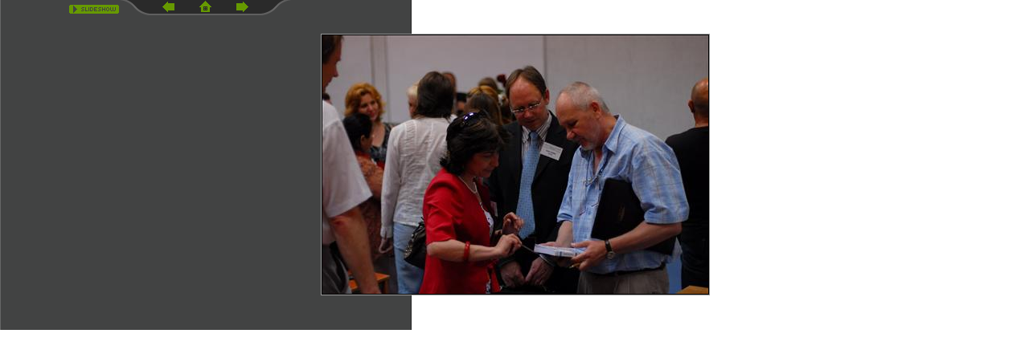

--- FILE ---
content_type: text/html
request_url: http://www.goldenideashome.com/volgograd2007visual/day%201/Albums/Album6/TIM_8924.htm
body_size: 1221
content:
<!-- saved from url=(0013)about:internet -->
<!DOCTYPE html PUBLIC "-//W3C//DTD XHTML 1.0 Transitional//EN" "http://www.w3.org/TR/xhtml1/DTD/xhtml1-transitional.dtd"><html xmlns="http://www.w3.org/1999/xhtml"><head><title>Web Gallery Wizard - </title><meta name="DESCRIPTION" content="Web page generated with Web Gallery Wizard PRO 1.5.3225.1"></meta><meta name="KEYWORDS" content="Web gallery, web album, photo gallery, photo album, online album, online gallery, online photos, web generator, album generator, gallery generator, share photos, share photo" /><meta name="ROBOTS" content="ALL" /><meta name="WGW-EFFECTS" content="ON" /><meta http-equiv="imagetoolbar" content="no" /><meta http-equiv="Content-Type" content="text/html; charset=utf-8" /><meta http-equiv="Page-Exit" content="progid:DXImageTransform.Microsoft.Fade(Duration=1)" /><script language="javascript" src="../../Site/script.js" type="text/javascript"></script><link rel="stylesheet" type="text/css" href="../../Site/ssIEx.css" title="IEx" /><script language="javascript" src="../../Site/ThemeScript.js" type="text/javascript"></script></head><body bgcolor="#666666" text="#999999" link="#CCCCCC" vlink="#CCCCCC" alink="#FFFFFF" leftmargin="0" topmargin="0" marginwidth="0" marginheight="0" class="WGW-3000-body" onload="MM_preloadImages('../../Site/images/WGW_Home_f2.gif','../../Site/images/WGW_Next_f2.gif','../../Site/images/WGW_Prev_f2.gif','../../Site/images/WGW_Enlarge_f2.gif');CheckSlideShow();"><table border="0" cellpadding="0" cellspacing="0" class="WGW-3000-table"><tr align="right"><td class="WGW-3100-td"><table width="100%" border="0" cellpadding="0" cellspacing="0" class="WGW-3110-table"><tr><td class="WGW-3111-td"><p class="WGW-3111-p"><img src="../../Site/images/WGW_SlidePlay.gif" name="SlideShowPlay" width="62" height="19" border="0" id="SlideShowPlay" align="absmiddle" class="GekHidden" onclick="SlideShow()" onmouseout="SlideShowMouseOut()" onmouseover="SlideShowMouseOver()" /></p></td><td class="WGW-3112-tdNav"><img src="../../Site/images/WGW-Prev-Border.gif" /><img name="WGW_Prev" src="../../Site/images/WGW_Prev.gif" border="0" onMouseOver="this.style.cursor='hand';MM_swapImage('WGW_Prev','','../../Site/images/WGW_Prev_f2.gif',1)" onMouseOut="this.style.cursor='default';MM_swapImgRestore()" alt="" onClick="NavigateImage(-1)" /><a href="../../index.htm" target="_parent" onMouseOver="MM_swapImage('WGW_Home','','../../Site/images/WGW_Home_f2.gif',1)" onMouseOut="MM_swapImgRestore()"><img name="WGW_Home" src="../../Site/images/WGW_Home.gif" alt="" border="0" /></a><img name="WGW_Next" src="../../Site/images/WGW_Next.gif" border="0" onMouseOver="this.style.cursor='hand';MM_swapImage('WGW_Next','','../../Site/images/WGW_Next_f2.gif',1)" onMouseOut="this.style.cursor='default';MM_swapImgRestore()" alt="" onClick="NavigateImage(1)" /><img src="../../Site/images/WGW-Next-Border.gif" /></td><td class="WGW-3113-td" /><p class="WGW-3113-p"> </p></tr></table></td></tr><tr><td class="WGW-3200-tdExt"><table border="0" align="center" cellpadding="0" cellspacing="0" class="WGW-3200-tableMid"><tr><td class="WGW-3210-tdInt"><img id="MainImage" border="0" class="WGW-3210-img" src="Large/TIM_8924.jpg"></img></td></tr></table></td></tr><tr><td class="WGW-3300-td"><p class="WGW-3300-p">TIM_8924.JPG</p></td></tr></table></body></html>

--- FILE ---
content_type: text/css
request_url: http://www.goldenideashome.com/volgograd2007visual/day%201/Site/ssIEx.css
body_size: 1531
content:
.WGW-0000-body {
	background-color: #000000;
}
.WGW-0000-table {
	height: 100%;
	width: 100%;
}
.WGW-0100-td 
{
	height: 10px;
}
.WGW-0200-td {
	height: 40%;
	width: 771px;
}
.WGW-0200-pGecko {
	display:none;
	font-size: 11px;
	color: #666666;
	font-family: Verdana, Arial, Helvetica, sans-serif;
	margin-top: 20px;
	margin-right: 0px;
	margin-bottom: 20px;
	margin-left: 0px;
	text-align: center;
}
.WGW-0200-pOld {
	display:none;
	font-size: 11px;
	color: #CCCCCC;
	font-family: Verdana, Arial, Helvetica, sans-serif;
	margin-top: 20px;
	margin-right: 0px;
	margin-bottom: 20px;
	margin-left: 0px;
	text-align: center;
}
.WGW-0300-td {
}
.WGW-0400-td {
	width: 50%;
	height: 529px;
	background-image: url(images/WGW-0400-td.jpg);
	background-repeat: repeat-x;
}
.WGW-0500-td {
	margin: 0px;
	padding: 0px;
	height: 529px;
	width: 771px;
}
.WGW-0500-table {
	font-family: Verdana, Arial, Helvetica, sans-serif;
	font-size: 10px;
	height: 529px;
	width: 771px;
	SCROLLBAR-FACE-COLOR: #737373;
	SCROLLBAR-HIGHLIGHT-COLOR: #666666;
	SCROLLBAR-SHADOW-COLOR: #666666;
	SCROLLBAR-3DLIGHT-COLOR: #808080;
	SCROLLBAR-ARROW-COLOR: #99FF00;
	SCROLLBAR-TRACK-COLOR: #5C5C5C;
	SCROLLBAR-DARKSHADOW-COLOR: #333333;
	background-image: url(images/WGW-0500-table.gif);
	background-repeat: no-repeat;


}
.WGW-0510-td {
	height: 62px;
	width: 512px;
}
.WGW-0510-p {
	display: none;
}
.WGW-0510-div {
}
.WGW-0520-td {
	height: 62px;
	width: 259px;
}
.WGW-0520-p {
	font-family: Verdana, Arial, Helvetica, sans-serif;
	font-size: 13px;
	font-weight: bold;
	text-align: center;
	vertical-align: middle;
}
.WGW-0520-p a:link {
	text-decoration: none;
	color: #999999;

}
.WGW-0520-p a:visited {
	text-decoration: none;
	color: #999999;

}
.WGW-0520-p a:hover {
	text-decoration: underline;
	color: #99FF00;
}
.WGW-0530-td {
	height: 26px;
	width: 512px;
}
.WGW-0540-td {
	height: 26px;
	width: 259px;
}
.WGW-0550-td {
	width: 512px;
	height: 411px;


}
.WGW-0550-p {
	display: none;
	font-family: Verdana, Arial, Helvetica, sans-serif;
	font-size: 11px;
	text-align: right;
	margin-top: 24px;
	color: #CCCCCC;
	margin-right: 10px;
}
.WGW-0550-div {
}
.WGW-0560-td {
	height: 411px;
	width: 259px;
}
.WGW-0560-div {
	height: 411px;
	width: 259;
}
.WGW-0560-pTop {
	font-size: 1px;
	margin: 1px 0px;
	padding: 6px;
}
.WGW-0560-pMid {
}

.WGW-0560-pBottom {
	font-size: 1px;
	margin: 1px 0px;
	padding: 0px;
}
.WGW-0570-td {
	height: 30px;
	width: 771px;
}
.WGW-0570-p {
	display: none;
}
.WGW-0570-div {
}
.WGW-0600-td {
	width: 50%;
	height: 529px;
	background-image: url(images/WGW-0400-td.jpg);
	background-repeat: repeat-x;
}
.WGW-0700-td {
	height: auto;
	width: auto;

}
.WGW-0800-td {
	width: 771px;
	height: 40%;
}
.WGW-0800-p {
	font-family: Verdana, Arial, Helvetica, sans-serif;
	font-size: 11px;
	color: #666666;
	text-align: center;
	vertical-align: top;
	padding: 0px;
	margin-top: 20px;
	margin-left: 0px;
	margin-right: 0px;
	margin-bottom: 20px;
}
.WGW-0800-p a:link {
	color: #666666;
	text-decoration: none;
}
.WGW-0800-p a:visited {
	color: #666666;
	text-decoration: none;
}
.WGW-0800-p a:hover {
	color: #99FF00;
	text-decoration: underline;
}
.WGW-0900-td {
	height: auto;
	width: auto;

}
.WGW-1500-td {
	margin: 0px;
	padding: 0px;
	height: 529px;
	width: 771px;
}
.WGW-1500-table {
	font-family: Verdana, Arial, Helvetica, sans-serif;
	font-size: 10px;
	height: 529px;
	width: 771px;
}
.WGW-1520-td {
	height: 62px;
	width: 259px;
}
.WGW-1530-td {
	height: 26px;
	width: 512px;
}
.WGW-1540-td {
	height: 26px;
	width: 259px;
}
.WGW-1550-td {
	height: 411px;
	width: 512px;
	font-family: Verdana, Arial, Helvetica, sans-serif;
	font-size: 11px;
	text-align: center;
	color: #666666;
}
.WGW-1550-iframe {
	height: 411px;
	width: 512px;
}
.WGW-1560-td {
	width: 259px;
	margin: 0px;
	padding: 0px;
}
.WGW-1560-div {
	height: 411px;
	width: 259px;
}
.WGW-1560-pTop {

	font-size: 14px;
	margin: 0px;
	padding: 0px;
}
.WGW-1560-pMid {
	font-family: Verdana, Arial, Helvetica, sans-serif;
	font-size: 11px;
	color: #CCCCCC;
	margin-right: 6px;
	margin-left: 7px;
	margin-top: 2px;
	margin-bottom: 0px;
	padding-bottom: 6px;
}
.WGW-1560-pFilm {
	margin: 0px 0px 0px 5px;
	padding: 0px;
}
.WGW-1560-pFilm a:link {
	border: 2px solid #5694C4;
}
.WGW-1560-pFilm a:visited {
	border: 2px solid #B9BA77;
}
.WGW-1560-pFilm a:active { 
	border: 2px solid #005FA9;
}
.WGW-1560-pFilm a:hover {
	border: 2px solid #005FA9;
	text-decoration: none;
}
.WGW-1560-img {
	filter: Alpha(Opacity=50, FinishOpacity=50, Style=1, StartX=0, StartY=0, FinishX=0, FinishY=0);
	clip: rect( );
	padding: 0px;
	width: 67px;
	height: 50px;
	margin: 4px 0px 5px 3px;
}
.WGW-1560-pFoot {
	font-family: Verdana, Arial, Helvetica, sans-serif;
	font-size: 11px;
	color: #666666;
	margin-right: 6px;
	margin-left: 7px;
	margin-top: 18px;
	margin-bottom: 6px;
}
.WGW-1560-pFoot a:link {
	color: #99FF00;
	background-image: url(images/WGW-1560-pFoot.gif);
	background-repeat: no-repeat;
	padding: 2px 0px 0px 21px;
	text-decoration: none;
}
.WGW-1560-pFoot a:visited {
	color: #99FF00;
	background-image: url(images/WGW-1560-pFoot.gif);
	background-repeat: no-repeat;
	padding: 2px 0px 0px 21px;
	text-decoration: none;
}
.WGW-1560-pFoot a:hover {
	color: #99FF00;
	background-image: url(images/WGW-1560-pFootHover.gif);
	background-repeat: no-repeat;
	padding: 2px 0px 0px 21px;
	text-decoration: underline;
}
.WGW-1560-pFoot a:active {
}
.WGW-1560-pBottom {
	font-size: 14px;
	margin: 0px 0px 10px;
	padding: 0px;
}
.WGW-3000-body {
	margin: 0px;
	padding: 0px;
	height: 100%;
	width: 100%;
	SCROLLBAR-FACE-COLOR: #737373;
	SCROLLBAR-HIGHLIGHT-COLOR: #666666;
	SCROLLBAR-SHADOW-COLOR: #666666;
	SCROLLBAR-3DLIGHT-COLOR: #808080;
	SCROLLBAR-ARROW-COLOR: #99FF00;
	SCROLLBAR-TRACK-COLOR: #5C5C5C;
	SCROLLBAR-DARKSHADOW-COLOR: #333333;
	background-attachment: fixed;
	background-image: url(images/WGW-1550-td.gif);
	background-repeat: no-repeat;
	background-color: #FFFFFF;
	overflow: auto;

}
.WGW-3000-table {
	margin: 0px;
	padding: 0px;
	height: 392px;
	width: 100%;

}
.WGW-3100-td {
}
.WGW-3110-table {
}
.WGW-3111-td {
	width: 148px;
	height: 19px;
}
.WGW-3111-p {
	margin-bottom: 0px;
	padding-top: 0px;
	padding-bottom: 0px;
	height: 15px;
	text-align: right;
	font-family: Verdana, Arial, Helvetica, sans-serif;
	font-size: 10px;
	margin-top: 0px;


}
.WGW-3112-tdNav {
	height: 19px;
	width: 215px;
	text-align: center;
	background-position: center;
}
.WGW-3112-p {
	margin-top: 0px;
	margin-bottom: 0px;
	padding-top: 0px;
	padding-bottom: 0px;
	height: 15px;
}
.WGW-3113-td {
	height: 19px;
}
.WGW-3113-p {
	margin-top: 0px;
	margin-bottom: 0px;
	padding-top: 0px;
	padding-bottom: 0px;
	height: 15px;
	text-align: left;
	font-family: Verdana, Arial, Helvetica, sans-serif;
	font-size: 10px;
}
.WGW-3200-tdExt {
	padding-top: 0px;
	padding-right: 0px;
	padding-bottom: 0px;
	padding-left: 2px;
	height: 373px;
}
.WGW-3200-tableMid {
	border: 1px solid #999999;
}
.WGW-3210-tdInt {
	border: 1px solid #000000;
}
.WGW-3210-img {
}
.WGW-3300-td {
	text-align: center;
}
.WGW-3300-p {
	font-family: Verdana, Arial, Helvetica, sans-serif;
	font-size: 11px;
	color: #FFFFFF;
	height: 19px;
	margin-right: 12px;
	margin-top: 0px;
	margin-left: 12px;
	margin-bottom: 0px;
	padding-top: 0px;
	padding-right: 0px;
	padding-bottom: 0px;
	padding-left: 0px;
}







.thumb0 {
	clear: both;
	padding: 0px 4px 0px 10px;
	margin: 0px;
}
.thumb0 a:link{
	color: #CCCCCC;
	text-decoration: none;
}
.thumb0 a:visited{
	color: #999999;
	text-decoration: none;
}
.thumb0 a:hover{
	text-decoration: underline;
	color: #99FF00;
}
.thumb0 p{
	margin-top: 2px;
	margin-bottom: 2px;
	padding-bottom: 6px;
	padding-top: 2px;
	font-size: 11px;
	margin-right: 6px;
}
.thumb0 img{
	margin-bottom: 4px;
	margin-right: 4px;
	border: 2px solid #99FF00;
	vertical-align: top;
	margin-top: 2px;
	float: left;
}
.RNalpha {
	filter: Alpha(Opacity=100, FinishOpacity=20, Style=1, StartX=0, StartY=0, FinishX=0, FinishY=100);
	clip: rect( );
}
.thumb1{
	padding: 0px 4px 0px 2px;
}
.thumb1 a:link{
	color: #CCCCCC;
	text-decoration: none;
}
.thumb1 a:visited{
	color: #CCCCCC;
	text-decoration: none;
}
.thumb1 a:hover{
	text-decoration: underline;
	color: #FFFFFF;
}
.thumb1 img{
	margin-bottom: 4px;
	margin-right: 3px;
	border: 2px solid #99FF00;
	vertical-align: top;
	margin-top: 2px;
	margin-left: 4px;
}
.thumb1 p{
	margin-top: 2px;
	margin-bottom: 2px;
	padding-bottom: 6px;
	padding-top: 2px;
	font-size: 11px;
	margin-right: 6px;
}
.GekHidden {

}


--- FILE ---
content_type: application/javascript
request_url: http://www.goldenideashome.com/volgograd2007visual/day%201/Site/script.js
body_size: 2145
content:
/*------------------------------------------------------------------
	Web Gallery Wizard 
	
	Copywright KOMOTION, Inc. 2003,2004
	
------------------------------------------------------------------*/

var cSlideShowTimeout = 4000;
var iSlideCurrent = -1;
var timeoutid = "";

var g_fIEBrowser = (window.navigator.userAgent.toLowerCase().indexOf('msie') != -1);
var g_fApplyFilterToImage = g_fIEBrowser;

function MM_swapImgRestore() { //v3.0
  var i,x,a=document.MM_sr; for(i=0;a&&i<a.length&&(x=a[i])&&x.oSrc;i++) x.src=x.oSrc;
}

function MM_preloadImages() { //v3.0
  var d=document; if(d.images){ if(!d.MM_p) d.MM_p=new Array();
    var i,j=d.MM_p.length,a=MM_preloadImages.arguments; for(i=0; i<a.length; i++)
    if (a[i].indexOf("#")!=0){ d.MM_p[j]=new Image; d.MM_p[j++].src=a[i];}}
}

function MM_findObj(n, d) { //v4.0
  var p,i,x;  if(!d) d=document; if((p=n.indexOf("?"))>0&&parent.frames.length) {
    d=parent.frames[n.substring(p+1)].document; n=n.substring(0,p);}
  if(!(x=d[n])&&d.all) x=d.all[n]; for (i=0;!x&&i<d.forms.length;i++) x=d.forms[i][n];
  for(i=0;!x&&d.layers&&i<d.layers.length;i++) x=MM_findObj(n,d.layers[i].document);
  if(!x && document.getElementById) x=document.getElementById(n); return x;
}

function MM_swapImage() { //v3.0
  var i,j=0,x,a=MM_swapImage.arguments; document.MM_sr=new Array; for(i=0;i<(a.length-2);i+=3)
   if ((x=MM_findObj(a[i]))!=null){document.MM_sr[j++]=x; if(!x.oSrc) x.oSrc=x.src; x.src=a[i+2];}
}

function NavigateImage(iDir)
{
	StopSlideShow();

	var strSource = GetFileName(document.getElementById("MainImage").src);
	var oMainDoc = window.parent.document;
	for (i = 0; i<oMainDoc.images.length; i++)
	{
		if (strSource == GetFileName(oMainDoc.images.item(i).src))
		{
			if ((i+iDir) >= 0 && (i+iDir) < oMainDoc.images.length)
			{
				resetImageOnObject(oMainDoc.images.item(i));
				oMainDoc.images.item(i+iDir).parentNode.focus();
				if (g_fIEBrowser)
				{
					oMainDoc.images.item(i+iDir).click();
				}
				else
				{
					window.open(oMainDoc.images.item(i+iDir).parentNode.href,"_self");
				}
				break;
			}
		}
	}
}

function GetFileName(strFileName)
{
	var rgData = strFileName.split("/");
	if (rgData.length > 0)
		return rgData[rgData.length-1];
	else
		return "";
}

function StopSlideShow()
{
	var SlideShowPlay = document.getElementById("SlideShowPlay");
	parent.window.fSlideShow = false;
	SlideShowPlay.src = "../../Site/images/WGW_SlidePlay.gif";
	iSlideCurrent = -1;
}

function runSlides()
{
	var SlideShowPlay = document.getElementById("SlideShowPlay");
	
	if (parent.window.fSlideShow == true)
	{
		SlideShowPlay.src = "../../Site/images/WGW_SlideStop.gif";
		timeoutid = setTimeout("Ticker()", cSlideShowTimeout);
	}
	else
	{
		SlideShowPlay.src = "../../Site/images/WGW_SlidePlay.gif";
		if (timeoutid != "")
			clearTimeout(timeoutid);
	}
}

function SlideShow()
{
	var SlideShowPlay = document.getElementById("SlideShowPlay");
	
	// toggle the existing state
	parent.window.fSlideShow = !parent.window.fSlideShow;
	
	// start or stop the slide show
	if (parent.window.fSlideShow == true)
	{
		SlideShowPlay.src = "../../Site/images/WGW_SlideStop.gif";
		NavigateSlideShow();
		timeoutid = setTimeout("Ticker()", cSlideShowTimeout);
	}
	else
	{
		SlideShowPlay.src = "../../Site/images/WGW_SlidePlay.gif";
		if (timeoutid != "")
			clearTimeout(timeoutid);
	}
}

function Ticker()
{
  if (g_fIEBrowser)
   {
	   if (document.readyState == "complete")
   	   {
		// navigate to the next image in album and set another timer
		NavigateSlideShow();
   	   }
   }
   else
   {
	NavigateSlideShow();
   }
   timeoutid = setTimeout("Ticker()", cSlideShowTimeout);
}

function NavigateSlideShow()
{
	if (parent.window.fSlideShow == false)
	{
	StopSlideShow();
	return;
	}
	var strSource = GetFileName(document.getElementById("MainImage").src);
	var oMainDoc = window.parent.document;
	if (iSlideCurrent == -1)
	{
		for (i = 0; i<oMainDoc.images.length; i++)
		{
			if (strSource == GetFileName(oMainDoc.images.item(i).src))
			{
			iSlideCurrent = i;
			break;
			}
		}
	}
	
	resetImageOnObject(oMainDoc.images.item(iSlideCurrent));
	iSlideCurrent = (iSlideCurrent +1) % (oMainDoc.images.length-1);
	if (!g_fIEBrowser)
	{
		if (iSlideCurrent == 0)
			iSlideCurrent = 1;
	}

	oMainDoc.images.item(iSlideCurrent).parentNode.focus();

	if (g_fIEBrowser)
	{
		oMainDoc.images.item(iSlideCurrent).click();
	}
	else
	{
		window.open(oMainDoc.images.item(iSlideCurrent).parentNode.href,"_self");
	}

	parent.window.fSlideShow = true;
}

function CheckSlideShow()
{
	runSlides();		
}	

function SlideShowMouseOver()
{
	var SlideShowPlay = document.getElementById("SlideShowPlay");
	if (parent.window.fSlideShow == true)
	{
		SlideShowPlay.src = "../../Site/images/WGW_SlideStop_f2.gif";
		SlideShowPlay.style.cursor='hand';
	}
	else
	{
		SlideShowPlay.src = "../../Site/images/WGW_SlidePlay_f2.gif";
		SlideShowPlay.style.cursor='hand';
	}
}

function SlideShowMouseOut()
{
	var SlideShowPlay = document.getElementById("SlideShowPlay");
	if (parent.window.fSlideShow == true)
	{
		SlideShowPlay.src = "../../Site/images/WGW_SlideStop.gif";
		SlideShowPlay.style.cursor='default';
	}
	else
	{
		SlideShowPlay.src = "../../Site/images/WGW_SlidePlay.gif";
		SlideShowPlay.style.cursor='default';
	}
}

function AlbumFlash()
{
	document.write('<OBJECT classid="clsid:D27CDB6E-AE6D-11cf-96B8-444553540000"');
	document.write('  codebase="http://download.macromedia.com/pub/shockwave/cabs/flash/swflash.cab#version=6,0,0,0" ');
	document.write(' ID="TopBanner" WIDTH="512" HEIGHT="62" ALIGN="">');
	document.write(' <PARAM NAME=movie VALUE="Site/Flash/TopBanner.swf"> <PARAM NAME=loop VALUE=false> <PARAM NAME=quality VALUE=high> <PARAM NAME=bgcolor VALUE=#999999>  '); 
	document.write(' <EMBED src="Site/Flash/TopBanner.swf" loop=false quality=high bgcolor=#999999  ');
	document.write(' swLiveConnect=FALSE WIDTH="512" HEIGHT="62" NAME="TopBanner" ALIGN=""');
	document.write(' TYPE="application/x-shockwave-flash" PLUGINSPAGE="http://www.macromedia.com/go/getflashplayer">');
	document.write(' </EMBED>');
	document.write(' </OBJECT>');
}

function IndexFlash1()
{
    var oeTags = '<object classid="clsid:D27CDB6E-AE6D-11cf-96B8-444553540000"'
    + 'width="512" height="62"'
    + 'codebase="http://download.macromedia.com/pub/shockwave/cabs/flash/swflash.cab">'
    + '<param name="movie" value="Site/Flash/TopBanner.swf" /><param name="loop" value="false" /><param name="quality" value="high" /><param name="bgcolor" value="#CCCCCC" />'
    + '<embed src="Site/Flash/TopBanner.swf " loop="false" quality="high" bgcolor="#CCCCCC" '
    + 'width="512" height="62" name="Intro" align="middle"'
    + 'play="true"'
    + 'loop="false"'
    + 'quality="high"'
    + 'allowScriptAccess="sameDomain"'
    + 'type="application/x-shockwave-flash"'
    + 'pluginspage="http://www.macromedia.com/go/getflashplayer">'
    + '<\/embed>'
    + '<\/object>';
    document.write(oeTags);   // embed the flash movie
}

function IndexFlash2()
{
    var oeTags = '<object classid="clsid:D27CDB6E-AE6D-11cf-96B8-444553540000"'
    + 'width="512" height="411"'
    + 'codebase="http://download.macromedia.com/pub/shockwave/cabs/flash/swflash.cab">'
    + '<param name="movie" value="Site/Flash/Intro.swf" /><param name="loop" value="false" /><param name="quality" value="high" /><param name="bgcolor" value="#CCCCCC" />'
    + '<embed src="Site/Flash/Intro.swf " loop="false" quality="high" bgcolor="#CCCCCC" '
    + 'width="512" height="411" name="Intro" align="middle"'
    + 'play="true"'
    + 'loop="false"'
    + 'quality="high"'
    + 'allowScriptAccess="sameDomain"'
    + 'type="application/x-shockwave-flash"'
    + 'pluginspage="http://www.macromedia.com/go/getflashplayer">'
    + '<\/embed>'
    + '<\/object>';
    document.write(oeTags);   // embed the flash movie
}


--- FILE ---
content_type: application/javascript
request_url: http://www.goldenideashome.com/volgograd2007visual/day%201/Site/ThemeScript.js
body_size: 503
content:
/*------------------------------------------------------------------
	Web Gallery Wizard 
	
	Copywright KOMOTION, Inc. 2003,2004
	
------------------------------------------------------------------*/

function applyLightFilter()
{
	if (g_fApplyFilterToImage)
	{
		var oElement = event.srcElement;
		if (typeof(document) == 'object' && typeof(document.activeElement) == 'object')
		{
			if(!(document.activeElement.sourceIndex == (oElement.sourceIndex -1)))
			{
				oElement.style.filter="progid:DXImageTransform.Microsoft.Light()";
				oElement.filters.item("DXImageTransform.Microsoft.Light").addAmbient(255,255,255,100);
				oElement.filters.item("DXImageTransform.Microsoft.Light").addAmbient(255,255,255,25); 
			}
		}
	}
}

function removeLightFilter()
{
	if (g_fApplyFilterToImage)
	{
		var oElement = event.srcElement;
		if (typeof(document) == 'object' && typeof(document.activeElement) == 'object')
		{
			if(!(document.activeElement.sourceIndex == (oElement.sourceIndex -1)))
			{
				oElement.style.filter = "progid:DXImageTransform.Microsoft.Alpha(Opacity=100, FinishOpacity=20, Style=1, StartX=0, StartY=0, FinishX=0, FinishY=100)";
			}
		}
	}
}

function resetImage()
{
	if (g_fApplyFilterToImage)
	{
		//event.srcElement.firstChild.style.filter = "progid:DXImageTransform.Microsoft.Alpha(Opacity=100, FinishOpacity=20, Style=1, StartX=0, StartY=0, FinishX=0, FinishY=100)";
		resetImageOnObject(event.srcElement.firstChild);
	}
}

function resetImageOnObject(obj)
{
	obj.style.filter = "progid:DXImageTransform.Microsoft.Alpha(Opacity=100, FinishOpacity=20, Style=1, StartX=0, StartY=0, FinishX=0, FinishY=200)";
}

function SetNormal()
{
	fSlideShow = false;
	
	if (g_fApplyFilterToImage)
	{
		removeLightFilter();
		event.srcElement.style.filter =''
	}
}
